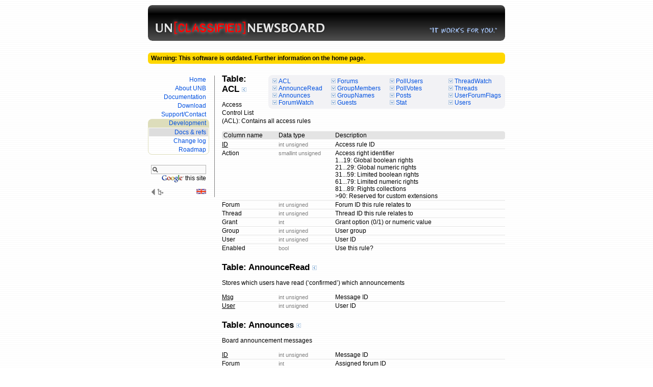

--- FILE ---
content_type: application/xhtml+xml; charset=UTF-8
request_url: https://newsboard.unclassified.de/devel/docs/database
body_size: 7113
content:
<?xml version="1.0" encoding="UTF-8"?>
<!DOCTYPE html PUBLIC "-//W3C//DTD XHTML 1.1//EN" "http://www.w3.org/TR/xhtml11/DTD/xhtml11.dtd">
<html xmlns="http://www.w3.org/1999/xhtml" xml:lang="en">
<head>
<title>Database structure - Unclassified NewsBoard Forum</title>
<base href="https://newsboard.unclassified.de/" />
<link rel="stylesheet" href="lib/css.php" type="text/css" />
<link rel="icon" href="favicon.ico" />
<link rel="alternate" type="application/rss+xml" href="newsfeed/rss" title="Website RSS feed" />
<meta name="description" content="Innovative, easy to use web forum software, completely localisable" />
<meta name="author" content="Yves Goergen" />
<meta name="keywords" content="bulletin board, discussion board, blackboard, forum, forums, web forum, internet forum, jabber, open source, software, bbcode" />
<meta name="robots" content="index,follow" />
<meta name="revisit-after" content="5 days" />
<script type="text/javascript">//<![CDATA[
var _tomoStartTime = new Date();
var rel_lib_path = "lib/";
//]]></script>
<script type="text/javascript" src="lib/common.js"></script>
<!--[if gte IE 6]><script type="text/javascript" src="lib/ieinfobar.js"></script><![endif]-->
</head>
<body xml:lang="en" id="page-devel_docs_database" onload="Init()">
<!--[if gte IE 6]><script type="text/javascript">IEInfobarBegin();</script><![endif]-->
<div class="wholePage">
<div id="header" class="header"><img src="img/unb-logo.6.png" alt="Unclassified NewsBoard Logo" style="width: 700px; height: 70px;" /></div>
<div style="border-radius: 6px; background: gold; padding: 4px 6px; font-weight: bold;">Warning: This software is outdated. Further information on the home page.</div><div id="leftSide">
<div id="showNavi" style="display: none;">
<a href="javascript:ShowNavigation()"><img src="img/shownavi.png" alt="" style="width: 9px; height: 12px; vertical-align: top; margin-top: 4px; margin-bottom: 8px;" /> <br /><img src="img/shownavi_t.en.png" alt="Show navigation" style="width: 10px; height: 83px;" /></a></div>
<div id="leftSideExtra">
<div id="navi">
<a href="./">Home</a>
<a href="about">About UNB</a>
<a href="docs">Documen&shy;tation</a>
<a href="download">Download</a>
<a href="contact">Support/&#x200B;Contact</a>
<a href="devel" class="header">Develop&shy;ment</a>
<div class="sub">
<a href="devel/docs" class="selected">Docs &amp; refs</a>
<a href="changelog">Change log</a>
<a href="roadmap" class="last">Roadmap</a>
</div>
</div>
<form method="get" action="http://www.google.com/custom" style="margin-right: 6px; margin-top: 20px;"><div>
<input type="text" name="q" class="search" maxlength="255" value="" />
<input type="image" name="sa" src="img/google_small.png" style="vertical-align: middle; margin-top: 1px;" title="Search" alt="Google" /> this site
<input type="hidden" name="domains" value="newsboard.unclassified.de" />
<input type="hidden" name="sitesearch" value="newsboard.unclassified.de" />
<input type="hidden" name="client" value="pub-5749103724081852" />
<input type="hidden" name="forid" value="1" />
<input type="hidden" name="ie" value="UTF-8" />
<input type="hidden" name="oe" value="UTF-8" />
<input type="hidden" name="cof" value="GALT:#008000;GL:1;DIV:#FFFFFF;VLC:0050E0;AH:center;BGC:FFFFFF;LBGC:FFFFFF;ALC:0050E0;LC:0050E0;T:000000;GFNT:0050E0;GIMP:0050E0;LH:36;LW:343;L:http://newsboard.unclassified.de/unb_lib/designs/modern/img/logo_unb_dark.png;S:http://newsboard.unclassified.de/;LP:1;FORID:1;" />
<input type="hidden" name="hl" value="en" />
</div></form>
<div id="languageBox" style="margin-right: 6px; margin-top: 10px;"><a href="javascript:HideNavigation()" style="float: left;"><img src="img/hidenavi.png" alt="" title="Hide navigation" /></a><a href="sitemap#here" style="float: left;"><img src="img/sitemap.png" alt="Sitemap" title="Sitemap" /></a><a href="devel/docs/database;lang=en"><img src="img/flags/en.png" alt="en" title="View this page in English" /></a> </div>
</div>
</div>
<div id="content" class="content">

<div class="toc multicol">
<a href="devel/docs/database#tbl_ACL"><img src="img/down_arrow_blue.png" style="width:9px; height:9px;" alt="" /> ACL</a><br />
<a href="devel/docs/database#tbl_AnnounceRead"><img src="img/down_arrow_blue.png" style="width:9px; height:9px;" alt="" /> AnnounceRead</a><br />
<a href="devel/docs/database#tbl_Announces"><img src="img/down_arrow_blue.png" style="width:9px; height:9px;" alt="" /> Announces</a><br />
<a href="devel/docs/database#tbl_ForumWatch"><img src="img/down_arrow_blue.png" style="width:9px; height:9px;" alt="" /> ForumWatch</a><br />
<a href="devel/docs/database#tbl_Forums"><img src="img/down_arrow_blue.png" style="width:9px; height:9px;" alt="" /> Forums</a><br />
<a href="devel/docs/database#tbl_GroupMembers"><img src="img/down_arrow_blue.png" style="width:9px; height:9px;" alt="" /> GroupMembers</a><br />
<a href="devel/docs/database#tbl_GroupNames"><img src="img/down_arrow_blue.png" style="width:9px; height:9px;" alt="" /> GroupNames</a><br />
<a href="devel/docs/database#tbl_Guests"><img src="img/down_arrow_blue.png" style="width:9px; height:9px;" alt="" /> Guests</a><br />
<a href="devel/docs/database#tbl_PollUsers"><img src="img/down_arrow_blue.png" style="width:9px; height:9px;" alt="" /> PollUsers</a><br />
<a href="devel/docs/database#tbl_PollVotes"><img src="img/down_arrow_blue.png" style="width:9px; height:9px;" alt="" /> PollVotes</a><br />
<a href="devel/docs/database#tbl_Posts"><img src="img/down_arrow_blue.png" style="width:9px; height:9px;" alt="" /> Posts</a><br />
<a href="devel/docs/database#tbl_Stat"><img src="img/down_arrow_blue.png" style="width:9px; height:9px;" alt="" /> Stat</a><br />
<a href="devel/docs/database#tbl_ThreadWatch"><img src="img/down_arrow_blue.png" style="width:9px; height:9px;" alt="" /> ThreadWatch</a><br />
<a href="devel/docs/database#tbl_Threads"><img src="img/down_arrow_blue.png" style="width:9px; height:9px;" alt="" /> Threads</a><br />
<a href="devel/docs/database#tbl_UserForumFlags"><img src="img/down_arrow_blue.png" style="width:9px; height:9px;" alt="" /> UserForumFlags</a><br />
<a href="devel/docs/database#tbl_Users"><img src="img/down_arrow_blue.png" style="width:9px; height:9px;" alt="" /> Users</a><br />
</div>
<div style="clear: all;"></div>

<a id="tbl_ACL" style="position: relative; top: 0px;"></a><h1>Table: ACL <a href="devel/docs/database#tbl_ACL"><img src="img/left_arrow_blue.png" alt="" /></a></h1>

<div class="p">
Access Control List (ACL): Contains all access rules
</div>

<div class="p">
<table cellspacing="0" cellpadding="0" class="columns">
<tr class="header">
	<td class="name"><div class="wc1"><div class="wc4"><div class="header first">Column name</div></div></div></td>
	<td class="type"><div class="header">Data type</div></td>
	<td class="desc"><div class="wc2"><div class="wc3"><div class="header">Description</div></div></div></td>
</tr>

<tr class="first">
	<td class="name pkey">ID</td>
	<td class="type"><small>int unsigned</small></td>
	<td class="desc">Access rule ID</td>
</tr>
<tr>
	<td class="name">Action</td>
	<td class="type"><small>smallint unsigned</small></td>
	<td class="desc">Access right identifier<br />
		1...19: Global boolean rights<br />
		21...29: Global numeric rights<br />
		31...59: Limited boolean rights<br />
		61...79: Limited numeric rights<br />
		81...89: Rights collections<br />
		>90: Reserved for custom extensions</td>
</tr>
<tr>
	<td class="name">Forum</td>
	<td class="type"><small>int unsigned</small></td>
	<td class="desc">Forum ID this rule relates to</td>
</tr>
<tr>
	<td class="name">Thread</td>
	<td class="type"><small>int unsigned</small></td>
	<td class="desc">Thread ID this rule relates to</td>
</tr>
<tr>
	<td class="name">Grant</td>
	<td class="type"><small>int</small></td>
	<td class="desc">Grant option (0/1) or numeric value</td>
</tr>
<tr>
	<td class="name">Group</td>
	<td class="type"><small>int unsigned</small></td>
	<td class="desc">User group</td>
</tr>
<tr>
	<td class="name">User</td>
	<td class="type"><small>int unsigned</small></td>
	<td class="desc">User ID</td>
</tr>
<tr>
	<td class="name">Enabled</td>
	<td class="type"><small>bool</small></td>
	<td class="desc">Use this rule?</td>
</tr>
</table>
</div>

<a id="tbl_AnnounceRead" style="position: relative; top: 0px;"></a><h1>Table: AnnounceRead <a href="devel/docs/database#tbl_AnnounceRead"><img src="img/left_arrow_blue.png" alt="" /></a></h1>

<div class="p">
Stores which users have read (‘confirmed’) which announcements
</div>

<div class="p">
<table cellspacing="0" cellpadding="0" class="columns">
<tr class="first">
	<td class="name pkey">Msg</td>
	<td class="type"><small>int unsigned</small></td>
	<td class="desc">Message ID</td>
</tr>
<tr>
	<td class="name pkey">User</td>
	<td class="type"><small>int unsigned</small></td>
	<td class="desc">User ID</td>
</tr>
</table>
</div>

<a id="tbl_Announces" style="position: relative; top: 0px;"></a><h1>Table: Announces <a href="devel/docs/database#tbl_Announces"><img src="img/left_arrow_blue.png" alt="" /></a></h1>

<div class="p">
Board announcement messages
</div>

<div class="p">
<table cellspacing="0" cellpadding="0" class="columns">
<tr class="first">
	<td class="name pkey">ID</td>
	<td class="type"><small>int unsigned</small></td>
	<td class="desc">Message ID</td>
</tr>
<tr>
	<td class="name">Forum</td>
	<td class="type"><small>int</small></td>
	<td class="desc">Assigned forum ID<br />
		0: overview page<br />
		-1: admin_lock maintenance message</td>
</tr>
<tr>
	<td class="name">Date</td>
	<td class="type"><small>int</small></td>
	<td class="desc">Creation timestamp</td>
</tr>
<tr>
	<td class="name">User</td>
	<td class="type"><small>int unsigned</small></td>
	<td class="desc">Author user ID</td>
</tr>
<tr>
	<td class="name">Subject</td>
	<td class="type"><small>varchar(150)</small></td>
	<td class="desc">Message’s subject (optional)</td>
</tr>
<tr>
	<td class="name">Msg</td>
	<td class="type"><small>text</small></td>
	<td class="desc">Content</td>
</tr>
<tr>
	<td class="name">Options</td>
	<td class="type"><small>int unsigned</small></td>
	<td class="desc">Additional options (can be OR’ed)<br />
		<code>UNB_ANN_IMPORTANT</code> (1):
			<div class="indent">Important announcement</div>
		<code>UNB_ANN_RECURSIVE</code> (2):
			<div class="indent">Recursive announcement (also display in sub-forums)</div>
		<code>UNB_ANN_INTHREADS</code> (4):
			<div class="indent">Also show announcement in threads</div>
		The access mask is set by two bits, masked by <code>UNB_ANN_FOR_MASK</code> (8|16):<br />
		<code>UNB_ANN_FOR_ALL</code> (0):
			<div class="indent">Display for all users</div>
		<code>UNB_ANN_FOR_GUESTS</code> (8):
			<div class="indent">Display for guests only</div>
		<code>UNB_ANN_FOR_USERS</code> (16):
			<div class="indent">Display for logged in users only</div>
		<code>UNB_ANN_FOR_MODS</code> (24):
			<div class="indent">Display for moderators only</div>
		(These constants are defined in <tt class="fn">announce.lib.php</tt>.)</td>
</tr>
</table>
</div>

<a id="tbl_ForumWatch" style="position: relative; top: 0px;"></a><h1>Table: ForumWatch <a href="devel/docs/database#tbl_ForumWatch"><img src="img/left_arrow_blue.png" alt="" /></a></h1>

<div class="p">
Forum notifications for new threads
</div>

<div class="p">
<table cellspacing="0" cellpadding="0" class="columns">
<tr class="first">
	<td class="name pkey">Forum</td>
	<td class="type"><small>int unsigned</small></td>
	<td class="desc">Forum ID</td>
</tr>
<tr>
	<td class="name pkey">User</td>
	<td class="type"><small>int unsigned</small></td>
	<td class="desc">User ID</td>
</tr>
<tr>
	<td class="name">Mode</td>
	<td class="type"><small>tinyint unsigned</small></td>
	<td class="desc">Type of notification (can be OR’ed)<br />
		<code>UNB_NOTIFY_EMAIL</code> (1):
			<div class="indent">E-Mail</div>
		<code>UNB_NOTIFY_JABBER</code> (4):
			<div class="indent">Jabber</div>
		</td>
</tr>
<tr>
	<td class="name">Flags</td>
	<td class="type"><small>tinyint unsigned</small></td>
	<td class="desc">Additional options<br />
		(not currently used)</td>
</tr>
<tr>
	<td class="name">LastVisited</td>
	<td class="type"><small>int</small></td>
	<td class="desc">Last forum visit timestamp</td>
</tr>
<tr>
	<td class="name">LastNotify</td>
	<td class="type"><small>int</small></td>
	<td class="desc">Last notification timestamp</td>
</tr>
<tr>
	<td class="name">LastViewed</td>
	<td class="type"><small>int</small></td>
	<td class="desc">Timestamp when the user has last viewed the thread</td>
</tr>
</table>
</div>

<a id="tbl_Forums" style="position: relative; top: 0px;"></a><h1>Table: Forums <a href="devel/docs/database#tbl_Forums"><img src="img/left_arrow_blue.png" alt="" /></a></h1>

<div class="p">
Forum definitions
</div>

<div class="p">
<table cellspacing="0" cellpadding="0" class="columns">
<tr class="first">
	<td class="name pkey">ID</td>
	<td class="type"><small>int unsigned</small></td>
	<td class="desc">Forum ID</td>
</tr>
<tr>
	<td class="name">Sort</td>
	<td class="type"><small>int</small></td>
	<td class="desc">Sort index</td>
</tr>
<tr>
	<td class="name">Parent</td>
	<td class="type"><small>int unsigned</small></td>
	<td class="desc">Forum ID this forum shall be assigned to</td>
</tr>
<tr>
	<td class="name">Name</td>
	<td class="type"><small>varchar(100)</small></td>
	<td class="desc">Display name</td>
</tr>
<tr>
	<td class="name">Flags</td>
	<td class="type"><small>int</small></td>
	<td class="desc">Additional flags (can be OR’ed)<br />
		<code>UNB_FORUM_CATEGORY</code> (1):
			<div class="indent">Forum is a category</div>
		<code>UNB_FORUM_WEBLINK</code> (2):
			<div class="indent">Forum is a web link</div>
		(These constants are defined in <tt class="fn">forum.lib.php</tt>.)</td>
</tr>
<tr>
	<td class="name">Description</td>
	<td class="type"><small>text</small></td>
	<td class="desc">Additional forum description</td>
</tr>
<tr>
	<td class="name">Link</td>
	<td class="type"><small>varchar(255)</small></td>
	<td class="desc">URL to point to if the forum is a web link</td>
</tr>
</table>
</div>

<a id="tbl_GroupMembers" style="position: relative; top: 0px;"></a><h1>Table: GroupMembers <a href="devel/docs/database#tbl_GroupMembers"><img src="img/left_arrow_blue.png" alt="" /></a></h1>

<div class="p">
Users’ group memberships
</div>

<div class="p">
<table cellspacing="0" cellpadding="0" class="columns">
<tr class="first">
	<td class="name pkey">Group</td>
	<td class="type"><small>int unsigned</small></td>
	<td class="desc">User group ID</td>
</tr>
<tr>
	<td class="name pkey">User</td>
	<td class="type"><small>int unsigned</small></td>
	<td class="desc">User ID</td>
</tr>
</table>
</div>

<a id="tbl_GroupNames" style="position: relative; top: 0px;"></a><h1>Table: GroupNames <a href="devel/docs/database#tbl_GroupNames"><img src="img/left_arrow_blue.png" alt="" /></a></h1>

<div class="p">
User group definitions
</div>

<div class="p">
<table cellspacing="0" cellpadding="0" class="columns">
<tr class="first">
	<td class="name pkey">ID</td>
	<td class="type"><small>int unsigned</small></td>
	<td class="desc">User group ID</td>
</tr>
<tr>
	<td class="name">Name</td>
	<td class="type"><small>varchar(50)</small></td>
	<td class="desc">Display name</td>
</tr>
<tr>
	<td class="name">ShowInTeam</td>
	<td class="type"><small>bool</small></td>
	<td class="desc">Show members of this group in the operators team?</td>
</tr>
</table>
</div>

<a id="tbl_Guests" style="position: relative; top: 0px;"></a><h1>Table: Guests <a href="devel/docs/database#tbl_Guests"><img src="img/left_arrow_blue.png" alt="" /></a></h1>

<div class="p">
Guests session data
</div>

<div class="p">
<table cellspacing="0" cellpadding="0" class="columns">
<tr class="first">
	<td class="name">Session</td>
	<td class="type"><small>varchar(80)</small></td>
	<td class="desc">PHP Session ID</td>
</tr>
<tr>
	<td class="name">LastActivity</td>
	<td class="type"><small>int</small></td>
	<td class="desc">Last activity timestamp</td>
</tr>
<tr>
	<td class="name">LastForum</td>
	<td class="type"><small>int unsigned</small></td>
	<td class="desc">Last visited forum ID</td>
</tr>
<tr>
	<td class="name">UserName</td>
	<td class="type"><small>varchar(40)</small></td>
	<td class="desc">Name</td>
</tr>
</table>
</div>

<a id="tbl_PollUsers" style="position: relative; top: 0px;"></a><h1>Table: PollUsers <a href="devel/docs/database#tbl_PollUsers"><img src="img/left_arrow_blue.png" alt="" /></a></h1>

<div class="p">
Users that have voted in a poll
</div>

<div class="p">
<table cellspacing="0" cellpadding="0" class="columns">
<tr class="first">
	<td class="name pkey">Thread</td>
	<td class="type"><small>int unsigned</small></td>
	<td class="desc">Thread (poll) ID</td>
</tr>
<tr>
	<td class="name pkey">User</td>
	<td class="type"><small>int unsigned</small></td>
	<td class="desc">User ID</td>
</tr>
<tr>
	<td class="name">VoteNum</td>
	<td class="type"><small>int unsigned</small></td>
	<td class="desc">Vote ID the user has voted (necessary for cancelling the vote)</td>
</tr>
</table>
</div>

<a id="tbl_PollVotes" style="position: relative; top: 0px;"></a><h1>Table: PollVotes <a href="devel/docs/database#tbl_PollVotes"><img src="img/left_arrow_blue.png" alt="" /></a></h1>

<div class="p">
Vote options to a poll
</div>

<div class="p">
<table cellspacing="0" cellpadding="0" class="columns">
<tr class="first">
	<td class="name pkey">ID</td>
	<td class="type"><small>int unsigned</small></td>
	<td class="desc">Vote option ID</td>
</tr>
<tr>
	<td class="name">Thread</td>
	<td class="type"><small>int unsigned</small></td>
	<td class="desc">Thread (poll) ID</td>
</tr>
<tr>
	<td class="name">Sort</td>
	<td class="type"><small>tinyint</small></td>
	<td class="desc">Sort index</td>
</tr>
<tr>
	<td class="name">Title</td>
	<td class="type"><small>varchar(100)</small></td>
	<td class="desc">Vote option title</td>
</tr>
<tr>
	<td class="name">Votes</td>
	<td class="type"><small>int unsigned</small></td>
	<td class="desc">Count of votes for this vote option</td>
</tr>
</table>
</div>

<a id="tbl_Posts" style="position: relative; top: 0px;"></a><h1>Table: Posts <a href="devel/docs/database#tbl_Posts"><img src="img/left_arrow_blue.png" alt="" /></a></h1>

<div class="p">
Posts
</div>

<div class="p">
<table cellspacing="0" cellpadding="0" class="columns">
<tr class="first">
	<td class="name pkey">ID</td>
	<td class="type"><small>int unsigned</small></td>
	<td class="desc">Post ID</td>
</tr>
<tr>
	<td class="name">Thread</td>
	<td class="type"><small>int unsigned</small></td>
	<td class="desc">Thread ID</td>
</tr>
<tr>
	<td class="name">ReplyTo</td>
	<td class="type"><small>int unsigned</small></td>
	<td class="desc">Referenced post ID</td>
</tr>
<tr>
	<td class="name">Date</td>
	<td class="type"><small>int</small></td>
	<td class="desc">Creation timestamp</td>
</tr>
<tr>
	<td class="name">EditUser</td>
	<td class="type"><small>int unsigned</small></td>
	<td class="desc">Last editing user ID</td>
</tr>
<tr>
	<td class="name">EditDate</td>
	<td class="type"><small>int</small></td>
	<td class="desc">Last editing timestamp</td>
</tr>
<tr>
	<td class="name">EditCount</td>
	<td class="type"><small>smallint</small></td>
	<td class="desc">Count of edits of this post</td>
</tr>
<tr>
	<td class="name">User</td>
	<td class="type"><small>int unsigned</small></td>
	<td class="desc">Author user ID<br />
		0: Guest<br />
		-1: Former user</td>
</tr>
<tr>
	<td class="name">UserName</td>
	<td class="type"><small>varchar(40)</small></td>
	<td class="desc">User name if not a registered user</td>
</tr>
<tr>
	<td class="name">Subject</td>
	<td class="type"><small>varchar(150)</small></td>
	<td class="desc">Post’s subject</td>
</tr>
<tr>
	<td class="name">Msg</td>
	<td class="type"><small>text</small></td>
	<td class="desc">Content</td>
</tr>
<tr>
	<td class="name">Options</td>
	<td class="type"><small>int unsigned</small></td>
	<td class="desc">Additional options (can be OR’ed)<br />
		<code>UNB_POST_NOSMILIES</code> (1):
			<div class="indent">Disable conversion of smileys to graphics</div>
		<code>UNB_POST_NOSPECIALABBC</code> (2):
			<div class="indent">Disable special ABBC syntax like *bold* (see ABBC_SPECIAL)</div>
		(These constants are defined in <tt class="fn">post.lib.php</tt>.)</td>
</tr>
<tr>
	<td class="name">AttachFile</td>
	<td class="type"><small>varchar(40)</small></td>
	<td class="desc">Attached local filename (post-&lsaquo;id&rsaquo;.&lsaquo;ext&rsaquo;)</td>
</tr>
<tr>
	<td class="name">AttachFileName</td>
	<td class="type"><small>varchar(100)</small></td>
	<td class="desc">Original filename as uploaded by user</td>
</tr>
<tr>
	<td class="name">AttachDLCount</td>
	<td class="type"><small>int unsigned</small></td>
	<td class="desc">Number of times this file has been downloaded</td>
</tr>
<tr>
	<td class="name">IP</td>
	<td class="type"><small>varchar(15)</small></td>
	<td class="desc">Author’s IP address</td>
</tr>
<tr>
	<td class="name">Hostname</td>
	<td class="type"><small>varchar(150)</small></td>
	<td class="desc">Author’s hostname, resolved from the IP address</td>
</tr>
<tr>
	<td class="name">SpamRating</td>
	<td class="type"><small>int</small></td>
	<td class="desc">Post’s spam/abuse/nonsense probability<br />
		(not currently used)</td>
</tr>
</table>
</div>

<a id="tbl_Stat" style="position: relative; top: 0px;"></a><h1>Table: Stat <a href="devel/docs/database#tbl_Stat"><img src="img/left_arrow_blue.png" alt="" /></a></h1>

<div class="p">
Statistical data
</div>

<div class="p">
<table cellspacing="0" cellpadding="0" class="columns">
<tr class="first">
	<td class="name">Date</td>
	<td class="type"><small>int</small></td>
	<td class="desc">Timestamp at midnight (0h) local time</td>
</tr>
<tr>
	<td class="name">NewThreads</td>
	<td class="type"><small>int</small></td>
	<td class="desc">Number of new threads</td>
</tr>
<tr>
	<td class="name">NewPosts</td>
	<td class="type"><small>int</small></td>
	<td class="desc">Number of new posts</td>
</tr>
<tr>
	<td class="name">OnlineUsers</td>
	<td class="type"><small>int</small></td>
	<td class="desc">Number of online registered users this day</td>
</tr>
<tr>
	<td class="name">OnlineGuests</td>
	<td class="type"><small>int</small></td>
	<td class="desc">Number of online guests this day</td>
</tr>
<tr>
	<td class="name">PageHits</td>
	<td class="type"><small>int</small></td>
	<td class="desc">Total number of page hits in the board</td>
</tr>
<tr>
	<td class="name">NewUsers</td>
	<td class="type"><small>int unsigned</small></td>
	<td class="desc">User registrations (can be negative when purging)</td>
</tr>
</table>
</div>

<a id="tbl_ThreadWatch" style="position: relative; top: 0px;"></a><h1>Table: ThreadWatch <a href="devel/docs/database#tbl_ThreadWatch"><img src="img/left_arrow_blue.png" alt="" /></a></h1>

<div class="p">
Thread notifications for new posts
</div>

<div class="p">
<table cellspacing="0" cellpadding="0" class="columns">
<tr class="first">
	<td class="name pkey">Thread</td>
	<td class="type"><small>int unsigned</small></td>
	<td class="desc">Thread ID</td>
</tr>
<tr>
	<td class="name pkey">User</td>
	<td class="type"><small>int unsigned</small></td>
	<td class="desc">User ID</td>
</tr>
<tr>
	<td class="name">Mode</td>
	<td class="type"><small>tinyint unsigned</small></td>
	<td class="desc">Type of notification (can be OR’ed)<br />
		<code>UNB_NOTIFY_EMAIL</code> (1):
			<div class="indent">E-Mail</div>
		<code>UNB_NOTIFY_JABBER</code> (4):
			<div class="indent">Jabber</div>
		<code>UNB_NOTIFY_BOOKMARK</code> (128):
			<div class="indent">Bookmark (not really a notification...)</div>
		(These constants are defined in <tt class="fn">common.lib.php</tt>.)
		</td>
</tr>
<tr>
	<td class="name">LastRead</td>
	<td class="type"><small>int</small></td>
	<td class="desc">Last topic read timestamp (also used for read/unread markers)</td>
</tr>
<tr>
	<td class="name">LastNotify</td>
	<td class="type"><small>int</small></td>
	<td class="desc">Last notification timestamp</td>
</tr>
</table>
</div>

<a id="tbl_Threads" style="position: relative; top: 0px;"></a><h1>Table: Threads <a href="devel/docs/database#tbl_Threads"><img src="img/left_arrow_blue.png" alt="" /></a></h1>

<div class="p">
Topics
</div>

<div class="p">
<table cellspacing="0" cellpadding="0" class="columns">
<tr class="first">
	<td class="name pkey">ID</td>
	<td class="type"><small>int unsigned</small></td>
	<td class="desc">Thread ID</td>
</tr>
<tr>
	<td class="name">Forum</td>
	<td class="type"><small>int unsigned</small></td>
	<td class="desc">Assigned forum ID</td>
</tr>
<tr>
	<td class="name">LastPostDate</td>
	<td class="type"><small>int</small></td>
	<td class="desc">Timestamp of the last post in this thread [auto-generated]</td>
</tr>
<tr>
	<td class="name">Subject</td>
	<td class="type"><small>varchar(150)</small></td>
	<td class="desc">Display topic name</td>
</tr>
<tr>
	<td class="name">Desc</td>
	<td class="type"><small>varchar(150)</small></td>
	<td class="desc">Optional topic subtitle (description)</td>
</tr>
<tr>
	<td class="name">Date</td>
	<td class="type"><small>int</small></td>
	<td class="desc">Creation timestamp</td>
</tr>
<tr>
	<td class="name">User</td>
	<td class="type"><small>int unsigned</small></td>
	<td class="desc">Author user ID<br />
		0: Guest<br />
		-1: Former user</td>
</tr>
<tr>
	<td class="name">UserName</td>
	<td class="type"><small>varchar(40)</small></td>
	<td class="desc">User name if not a registered user</td>
</tr>
<tr>
	<td class="name">Views</td>
	<td class="type"><small>int unsigned</small></td>
	<td class="desc">Number of views of this topics</td>
</tr>
<tr>
	<td class="name">Options</td>
	<td class="type"><small>int unsigned</small></td>
	<td class="desc">Additional options (can be OR’ed)<br />
		<code>UNB_THREAD_CLOSED</code> (1):
			<div class="indent">Closed</div>
		<code>UNB_THREAD_IMPORTANT</code> (2):
			<div class="indent">Important (sticky)</div>
		<code>UNB_THREAD_POLL</code> (4):
			<div class="indent">Poll</div>
		<code>UNB_THREAD_MOVED</code> (8):
			<div class="indent">Moved note</div>
		<code>UNB_THREAD_ATTACHMENT</code> (16):
			<div class="indent">Has an attachment [auto-generated]</div>
		(These constants are defined in <tt class="fn">thread.lib.php</tt>.)</td>
</tr>
<tr>
	<td class="name">Question</td>
	<td class="type"><small>varchar(150)</small></td>
	<td class="desc">Poll question<br />
		<i>For moved threads (Options &amp; <code>UNB_THREAD_MOVED</code>):</i><br />
		ID to target thread</td>
</tr>
<tr>
	<td class="name">PollTimeout</td>
	<td class="type"><small>int</small></td>
	<td class="desc">Poll timeout in days<br />
		<i>For moved threads (Options &amp; <code>UNB_THREAD_MOVED</code>):</i><br />
		Expire time (in days) for “moved” note</td>
</tr>
</table>
</div>

<a id="tbl_UserForumFlags" style="position: relative; top: 0px;"></a><h1>Table: UserForumFlags <a href="devel/docs/database#tbl_UserForumFlags"><img src="img/left_arrow_blue.png" alt="" /></a></h1>

<div class="p">
Stores flags for users on forums or threads<br />
</div>

<div class="p">
<table cellspacing="0" cellpadding="0" class="columns">
<tr class="first">
	<td class="name pkey">Forum</td>
	<td class="type"><small>int unsigned</small></td>
	<td class="desc">Forum ID</td>
</tr>
<tr>
	<td class="name pkey">Thread</td>
	<td class="type"><small>int unsigned</small></td>
	<td class="desc">Thread ID</td>
</tr>
<tr>
	<td class="name pkey">User</td>
	<td class="type"><small>int unsigned</small></td>
	<td class="desc">User ID</td>
</tr>
<tr>
	<td class="name">Flags</td>
	<td class="type"><small>tinyint unsigned</small></td>
	<td class="desc">Flags<br />
		<code>UNB_UFF_COLLAPSE</code> (1):
			<div class="indent">The category is collapsed in the forum index</div>
		<code>UNB_UFF_IGNORE</code> (2):
			<div class="indent">Ignore new topics in a forum</div>
		<code>UNB_UFF_HIDE</code> (4):
			<div class="indent">Hide a forum from the forums list</div>
		(These constants are defined in <tt class="fn">common.lib.php</tt>.)</td>
</tr>
</table>
</div>

<a id="tbl_Users" style="position: relative; top: 0px;"></a><h1>Table: Users <a href="devel/docs/database#tbl_Users"><img src="img/left_arrow_blue.png" alt="" /></a></h1>

<div class="p">
User records and profiles
</div>

<div class="p">
<table cellspacing="0" cellpadding="0" class="columns">
<tr class="first">
	<td class="name pkey">ID</td>
	<td class="type"><small>int unsigned</small></td>
	<td class="desc">User ID</td>
</tr>
<tr>
	<td class="name">Name</td>
	<td class="type"><small>varchar(40)</small></td>
	<td class="desc">Display name</td>
</tr>
<tr>
	<td class="name">Password</td>
	<td class="type"><small>varchar(40)</small></td>
	<td class="desc">MD5-encrypted password</td>
</tr>
<tr>
	<td class="name">RegDate</td>
	<td class="type"><small>int</small></td>
	<td class="desc">Registration timestamp</td>
</tr>
<tr>
	<td class="name">ValidatedEMail</td>
	<td class="type"><small>varchar(100)</small></td>
	<td class="desc">Registration e-mail address</td>
</tr>
<tr>
	<td class="name">DefaultNotify</td>
	<td class="type"><small>tinyint unsigned</small></td>
	<td class="desc">Default notification type, see ForumWatch.Mode or ThreadWatch.Mode</td>
</tr>
<tr>
	<td class="name">EMail</td>
	<td class="type"><small>varchar(100)</small></td>
	<td class="desc">E-mail address</td>
</tr>
<tr>
	<td class="name">ICQ</td>
	<td class="type"><small>varchar(15)</small></td>
	<td class="desc">ICQ UIN</td>
</tr>
<tr>
	<td class="name">AIM</td>
	<td class="type"><small>varchar(30)</small></td>
	<td class="desc">AOL IM screenname</td>
</tr>
<tr>
	<td class="name">YIM</td>
	<td class="type"><small>varchar(30)</small></td>
	<td class="desc">Yahii IM screenname</td>
</tr>
<tr>
	<td class="name">MSN</td>
	<td class="type"><small>varchar(50)</small></td>
	<td class="desc">MSN Messenger address</td>
</tr>
<tr>
	<td class="name">Jabber</td>
	<td class="type"><small>varchar(50)</small></td>
	<td class="desc">Jabber IM address (JID)</td>
</tr>
<tr>
	<td class="name">LastActivity</td>
	<td class="type"><small>int</small></td>
	<td class="desc">Last activity timestamp</td>
</tr>
<tr>
	<td class="name">LastForum</td>
	<td class="type"><small>int</small></td>
	<td class="desc">Last visited forum<br />
		0:
			<div class="indent">Overview page</div>
		<code>UNB_ULF_CONFIG</code> (-2):
			<div class="indent">Board configuration</div>
		<code>UNB_ULF_PROFILE</code> (-3):
			<div class="indent">User profile</div>
		<code>UNB_ULF_SEARCH</code> (-4):
			<div class="indent">Search</div>
		<code>UNB_ULF_STAT</code> (-5):
			<div class="indent">Statistics page</div>
		<code>UNB_ULF_USERS</code> (-6):
			<div class="indent">Users list</div>
		(These constants are defined in <tt class="fn">common.lib.php</tt>.)</td>
</tr>
<tr>
	<td class="name">LastLogin</td>
	<td class="type"><small>int</small></td>
	<td class="desc">Last login timestamp</td>
</tr>
<tr>
	<td class="name">LastLogout</td>
	<td class="type"><small>int</small></td>
	<td class="desc">Last ‘logout’ timestamp (last activity of previous session, is determined on login)</td>
</tr>
<tr>
	<td class="name">Signature</td>
	<td class="type"><small>text</small></td>
	<td class="desc">Post signature</td>
</tr>
<tr>
	<td class="name">BirthDay</td>
	<td class="type"><small>tinyint unsigned</small></td>
	<td class="desc">Day of birthdate</td>
</tr>
<tr>
	<td class="name">BirthMonth</td>
	<td class="type"><small>tinyint unsigned</small></td>
	<td class="desc">Month of birthdate</td>
</tr>
<tr>
	<td class="name">BirthYear</td>
	<td class="type"><small>smallint unsigned</small></td>
	<td class="desc">Year of birthdate</td>
</tr>
<tr>
	<td class="name">About</td>
	<td class="type"><small>text</small></td>
	<td class="desc">Short description, interests etc.</td>
</tr>
<tr>
	<td class="name">Title</td>
	<td class="type"><small>varchar(40)</small></td>
	<td class="desc">User title displayed with all posts</td>
</tr>
<tr>
	<td class="name">Location</td>
	<td class="type"><small>varchar(50)</small></td>
	<td class="desc">Location</td>
</tr>
<tr>
	<td class="name">Homepage</td>
	<td class="type"><small>varchar(150)</small></td>
	<td class="desc">Internet website</td>
</tr>
<tr>
	<td class="name">Gender</td>
	<td class="type"><small>char(1)</small></td>
	<td class="desc">Gender<br />
		‹empty›: undefined<br />
		f: female<br />
		m: male</td>
</tr>
<tr>
	<td class="name">Avatar</td>
	<td class="type"><small>varchar(150)</small></td>
	<td class="desc">Avatar file or URL (contains a “:”)</td>
</tr>
<tr>
	<td class="name">AvatarX</td>
	<td class="type"><small>smallint</small></td>
	<td class="desc">Horizontal dimension of avatar image [auto-generated]</td>
</tr>
<tr>
	<td class="name">AvatarY</td>
	<td class="type"><small>smallint</small></td>
	<td class="desc">Vertical dimension of avatar image [auto-generated]</td>
</tr>
<tr>
	<td class="name">Photo</td>
	<td class="type"><small>varchar(150)</small></td>
	<td class="desc">User photo file or URL (contains a “:”)</td>
</tr>
<tr>
	<td class="name">ActivateKey</td>
	<td class="type"><small>varchar(50)</small></td>
	<td class="desc">Unique registration validation key</td>
</tr>
<tr class="inactive">
	<td class="name">RecommendedBy</td>
	<td class="type"><small>int unsigned</small></td>
	<td class="desc">This user was recommended by user ID for registration<br />
		(This column is currently unused)</td>
</tr>
<tr>
	<td class="name">Design</td>
	<td class="type"><small>varchar(50)</small></td>
	<td class="desc">Selected design<br />
		‹empty›: Board default</td>
</tr>
<tr class="inactive">
	<td class="name">ThreadIcons</td>
	<td class="type"><small>tinyint</small></td>
	<td class="desc">Show post action links with...<br />
		0: icons<br />
		1: text<br />
		2: both<br />
		(This column is currently unused)</td>
</tr>
<tr>
	<td class="name">Flags</td>
	<td class="type"><small>int unsigned</small></td>
	<td class="desc">User profile options<br />
		<code>UNB_USER_USERREADPOST</code> (8):
			<div class="indent">(Admin only) Display all notifications and UserRead data</div>
		<code>UNB_USER_FASTREPLY</code> (16):
			<div class="indent">Enable FastReply</div>
		<code>UNB_USER_AUTOLOGIN</code> (32):
			<div class="indent">Auto re-login (with Cookies)</div>
		<code>UNB_USER_POSTCOPY</code> (64):
			<div class="indent">Include a copy of the post on notification (not yet implemented)</div>
		<code>UNB_USER_AUTOIGNORE</code> (128):
			<div class="indent">Automatically ignore any unread new topics (TODO: add link to docs)</div>
		<code>UNB_USER_HALFSIZEAVATARS</code> (512):
			<div class="indent">Half size avatars if they’re more than 50% of globally allowed maximum height</div>
		<code>UNB_USER_HIDEAVATARS</code> (1024):
			<div class="indent">Hide users’ avatars in posts</div>
		<code>UNB_USER_HIDESIGS</code> (2048):
			<div class="indent">Hide users’ signatures in posts</div>
		<code>UNB_USER_HIDEINLINEIMGS</code> (4096):
			<div class="indent">Hide inline post attachments (images)</div>
		(These constants are defined in <tt class="fn">user.lib.php</tt>.)</td>
</tr>
<tr>
	<td class="name">Timezone</td>
	<td class="type"><small>tinyint</small></td>
	<td class="desc">+/- offset in hours * 4 (-48...+48)<br />
		99: Board default</td>
</tr>
<tr>
	<td class="name">TimezoneDS</td>
	<td class="type"><small>tinyint</small></td>
	<td class="desc">Daylight saving time<br />
		-1: Board default<br />
		0: No DST<br />
		1: Auto DST<br />
		2: Force DST (not yet implemented)</td>
</tr>
<tr class="inactive">
	<td class="name">EditControls</td>
	<td class="type"><small>int unsigned</small></td>
	<td class="desc">What BBCode controls should be displayed when posting<br />
		(This column is currently unused)</td>
</tr>
<tr class="inactive">
	<td class="name">ThreadsPerPage</td>
	<td class="type"><small>smallint</small></td>
	<td class="desc">Number of threads per page<br />
		-1: Board default<br />
		(This column is currently unused)</td>
</tr>
<tr class="inactive">
	<td class="name">ThreadSort</td>
	<td class="type"><small>smallint</small></td>
	<td class="desc">Threads sorting in threads list<br />
		-1: Board default<br />
		(This column is currently unused)</td>
</tr>
<tr class="inactive">
	<td class="name">ThreadTime</td>
	<td class="type"><small>smallint</small></td>
	<td class="desc">Show topics of the last ... days in threads list<br />
		-1: Board default<br />
		(This column is currently unused)</td>
</tr>
<tr>
	<td class="name">Language</td>
	<td class="type"><small>varchar(6)</small></td>
	<td class="desc">Selected language’s code, ex: “en”, “de”<br />
		 ‹empty›: Board default or auto detection</td>
</tr>
<tr>
	<td class="name">DateFormat</td>
	<td class="type"><small>varchar(20)</small></td>
	<td class="desc">Custom date format, see PHP function date()<br />
		 ‹empty›: Language default</td>
</tr>
<tr>
	<td class="name">Extra{n}</td>
	<td class="type"><small>varchar(100)</small></td>
	<td class="desc">Extra user profile fields, with n being greater than or equal to 1. These columns are automatically added and removed when you change the extra user profile fields captions in the Admin CP</td>
</tr>
</table>
</div>

</div>
<div id="footline">
© 2003–2026 by Yves Goergen <b>&lsaquo;</b><a href="mailto&#x003A;web1&#x0040;unclassified&#x002E;de">web1&#x0040;unclassified&#x002E;de</a><b>&rsaquo;</b><br />
3,037,958 visitors since 2004-03-30, 104 today, <a href="http://counter.unclassified.de/?id=11&amp;days=30">318</a> yesterday<br />
Content last updated on 2009-03-01 12:50 UTC<br />
<a href="https://dotforward.de/"><img src="img/dfwh_light2.png" alt="dotforward webhosting" style="width: 80px; height: 15px;" /></a>
<a href="http://www.mozilla.org/"><img src="img/firefox_light.png" alt="Get Firefox" style="width: 80px; height: 15px;" /></a>
<a href="http://validator.w3.org/check/referer"><img src="img/xhtml11_light.png" alt="XHTML 1.1" style="width: 80px; height: 15px;" /></a>
<a href="http://jigsaw.w3.org/css-validator/check/referer"><img src="img/css_light.png" alt="CSS" style="width: 80px; height: 15px;" /></a>
</div>
</div>
<!--[if gte IE 6]><script type="text/javascript">IEInfobarEnd();</script><![endif]-->
<input id="tomoHistoryInput" type="hidden" />
<script id="tomoScript" type="text/javascript" src="tomo/"></script>
<script type="text/javascript">
tomo.setPageLanguage("en");
tomo.start();
</script>
<noscript><img src="tomo/?imgns=1&amp;re=&amp;la=en&amp;rnd=948513" alt="" style="display: none;" /></noscript></body>
</html>


--- FILE ---
content_type: text/css;charset=UTF-8
request_url: https://newsboard.unclassified.de/lib/css.php
body_size: 12443
content:

/* ---------- page ---------- */

html
{
	background: white;
	/*background-image: url(../img/steel3_light.jpg);*/
	background-image: url(../img/body_back.png);
}
body
{
	margin: 0;
	padding: 0;
}
div.wholePage
{
	width: 95%;
	min-width: 350px;
	max-width: 700px;
	margin: 0 auto;
	padding: 10px;

}

div.header
{
/*	background: #505050;
	border-radius: 8px;
	color: #CCCCCC;
	padding: 20px;*/
	margin-bottom: 20px;
}

#leftSide
{
	/*position: fixed;*/
	position: absolute;
	margin-top: 23px;
	width: 120px;
	border-right: solid 1px gray;
	padding-right: 10px;
	text-align: right;
}
#leftSide.minimised
{
	text-align: left;
	border-right: none;
	width: 700px;
	margin-left: -20px;
}

div.toc
{
	float: right;
	margin: 2px 0 15px 20px;
	/*border: solid 1px #C0C0C0;*/
	/*background: url(../unb_lib/designs/modern/img/shade_bk2.png);*/
	background: #F2F2F5;
	/*padding: 3px 5px;*/
	padding: 5px 8px;

	border-radius: 8px;
	-webkit-border-radius: 8px;
}
div.toc.multicol
{
	column-count: 4;
}
div.toc div.indent
{
	margin-left: 14px;
}

div.content,
#footline
{
	margin-left: 145px;
}

div.news,
.error,
.warn,
.info
{
	background: #EEEEDD;
	border-radius: 8px;
	-webkit-border-radius: 8px;
	padding: 5px 9px 5px 7px;
	margin: 10px 0;
}
.info
{
	background: #DDEEDD;
	/*background: url(../img/info.svg);*/
}
.error
{
	background: #EEDDDD;
}
div.news ul
{
	padding-left: 15px;
}
div.sideindent
{
	margin-left: 20px;
	text-indent: -20px;
	margin-bottom: 4px;
}
span.sidedate
{
	font-size: 0.9em;
	color: #707070;
}

#footline
{
	margin-top: 10px;
	border-top: solid 1px gray;
	padding-top: 5px;
	font-size: 0.9em;
	line-height: 140%;
	text-align: right;
	clear: both;
	color: #404040;
}
#footline img
{
	margin-top: 2px;
}

.iewarn
{
	clear: both;
	margin: 30px 20px 0 20px;
	border: 2px solid #D68842;
	background: #FEFAF6;
	padding: 6px;
	text-align: center;
	color: #606060;
	font-size: 11px;
	line-height: 15px;
}
.iewarn2
{
	padding: 4px 4px;
	background: #FFFFE1;
	border-bottom: solid 1px #606060;
	font: 8pt MS Sans Serif, sans-serif;
}

#adRight   /* google ads */
{
	margin-left: 30px;
	/*margin-top: 96px;*/
	width: 120px;
	height: 600px;
	/*background: #EEEEEE;*/
}

.help
{
	cursor: help;
	border-bottom: dotted 1px #00A000;
}

/* ---------- navigation ---------- */

#navi a
{
	display: block;
	font-size: 1em;
	margin-bottom: 1px;
	padding: 1px 6px;
	border-radius: 8px;
	-webkit-border-radius: 8px;
}
#navi a.header
{
	margin-bottom: 0;
	border-bottom-left-radius: 0px;
	border-bottom-right-radius: 0px;
	-webkit-border-bottom-left-radius: 0px;
	-webkit-border-bottom-right-radius: 0px;
}
#navi a:hover
{
	background: #EEEEDD;
}
#navi a:active,
#navi a:focus,
#navi a.selected,
#navi a.header
{
	background: #DDDDBB;
	outline: 0;
}
#navi div.sub
{
	border-bottom-left-radius: 8px;
	border-bottom-right-radius: 8px;
	-webkit-border-bottom-left-radius: 8px;
	-webkit-border-bottom-right-radius: 8px;
	border: solid 1px #DDDDBB;
	padding: 1px;
	margin-bottom: 1px;
}
#navi div.sub a
{
	padding: 1px 4px;
	border-radius: 0px;
	-webkit-border-radius: 0px;
}
#navi div.sub a.last
{
	margin-bottom: 0;
	border-bottom-left-radius: 8px;
	border-bottom-right-radius: 8px;
	-webkit-border-bottom-left-radius: 8px;
	-webkit-border-bottom-right-radius: 8px;
}
#navi div.sub a:hover
{
	background: #EEEEEE;
}
#navi div.sub a:active,
#navi div.sub a:focus,
#navi div.sub a.selected
{
	background: #DDDDDD;
}

/* ---------- common block text ---------- */

body,
p,
div,
td,
li,
textarea,
select,
input
{
	font: 12px Lucida Grande, Arial, helvetica, sans-serif;
}
/* The below would break the above class in IE6, so let's only break this one */
/* Lucida Grande makes trouble on Windows */
/*input[type="button"],
input[type="submit"],
input[type="text"],
input[type="password"],
textarea
{
	font: 12px Arial, helvetica, sans-serif;
}*/

p, div, td, li
{
	color: #000000;
	vertical-align: top;
}

p,
div.p
{
	margin-top: 12px;
	margin-bottom: 12px;
	line-height: 140%;
}
p.just,
div.just
{
	text-align: justify;
}

ul, ol
{
	margin: 2px 0px 4px 0px;
	padding-left: 20px;
}
li
{
	line-height: 140%;
	padding: 1px 0px;
}
#page-home ul
{
	list-style-image: url(../img/check_yes.png);
	padding-left: 22px;
}

.indent
{
	display: block;
	margin-left: 20px;
}

.citation_right
{
	float: right;
	text-align: right;
	margin: 15px 0 15px 25px;
	font-family: Georgia, Times, serif;
	font-style: italic;
	font-size: 1.3em;
	line-height: 140%;
	color: #007030;
}

/* ---------- common inline text ---------- */

small
{
	font-size: 0.9em;
	color: #808080;
}
small small
{
	font-size: 0.9em;
	color: #A0A0A0;
}

.red
{
	color: red;
}
.grey,
.grey li
{
	color: gray;
}
.bold
{
	font-weight: bold !important;
}
.hidden
{
	display: none;
}

.actionname   /* for ACL documentation */
{
	font-weight: bold;
	color: #802000;
}

img.vmid2
{
	vertical-align: middle;
	/*position: relative;
	top: -2px;*/
	margin-top: -2px;
	margin-bottom: 2px;
}

code, tt
{
	font-family: Andale Mono, Bitstream Vera Sans Mono, monospace;
}
code
{
	color: #007050;
}
tt.fn
{
	color: #802020;
}

span.found
{
	font-weight: bold;
}

/* ---------- links ---------- */

a
{
	color: #0050E0;
	text-decoration: none;
}
a:hover
{
	color: #FF3030;
}

a.nocolor,
a.nocolor:hover
{
	color: inherit;
}

a img
{
	/*border: 1px solid #0051F6;*/
	border: 0px;
}

a[href=""]
{
	color: #C03000;
}

#leftSide .logos
{
	margin-left: 6px;
	margin-right: 6px;
	margin-top: 20px;
	border-top: solid 1px gray;
	padding-top: 15px;
}
#leftSide .logos a
{
	display: block;
	margin-top: 10px;
}

/* ---------- captions ---------- */

h1
{
	font-size: 1.4em;
	margin: 20px 0 8px 0;
}
h2
{
	font-size: 1.2em;
	margin: 10px 0 6px 0;
}

/* ---------- Rounded white corners ---------- */

div.wc1
{
	background: url(../img/whitecorner_topleft.png) no-repeat top left;
}
div.wc2
{
	background: url(../img/whitecorner_topright.png) no-repeat top right;
}
div.wc3
{
	background: url(../img/whitecorner_bottomright.png) no-repeat bottom right;
}
div.wc4
{
	background: url(../img/whitecorner_bottomleft.png) no-repeat bottom left;
}

/* ---------- download ---------- */

#page-download .version
{
}
#page-download .package
{
	display: block;
	margin: 6px 0;
}
#page-download .package.default
{
	background: url(../img/package_32.png) no-repeat 0px 4px;
	padding-left: 44px;
}
#page-download .package.development
{
	background: url(../img/package_dev_32.png) no-repeat 0px 4px;
	padding-left: 44px;
}
#page-download .package .desc
{
	margin-top: 4px;
}
#page-download .patch
{
	background: #EEDDDD;
	border-radius: 8px;
	-webkit-border-radius: 8px;
	padding: 5px 7px;
	margin: 10px 0;
}
#page-download .package.old
{
	color: #707070;
}
#page-download .package div.flag
{
	float: left;
	margin-top: 2px;
	width: 25px;
	height: 17px;
}

/* ---------- faq ---------- */

#page-docs_faq .q,
#page-docs_trouble .q
{
	font-weight: bold;
	margin: 12px 0 4px 0;
}
#page-docs_faq .a,
#page-docs_trouble .a
{
	margin: 4px 0 12px 20px;
}

/* ---------- roadmap stuff ---------- */

.rm
{
}
.rm div.group
{
	border-radius: 8px;
	-webkit-border-radius: 8px;

	margin: 12px 0;
	padding: 5px 7px;
	background: #E0E4F2;
	line-height: 140%;
}
.rm div.group.finished
{
	background: #DDEEDD;
}
.rm div.group.working
{
	background: #EEEEDD;
}
.rm div.group div.release
{
	margin-top: 8px;
	border-top: solid 1px #CCCCCC;
	padding-top: 4px;
}
.rm div.group div.release.single
{
	margin-top: 0;
	border-top: 0;
	padding-top: 0;
}
.rm .version
{
	font-weight: bold;
	color: #A00000;
}
.rm .time
{
	float: right;
	color: #00A000;
}

/* ---------- bug tracker stuff ---------- */

.tasksearchbox
{
	background: #E2E2E2;
	padding: 3px 5px;
	border-radius: 8px;
	-webkit-border-radius: 8px;
}
.tasksearchbox td
{
	vertical-align: middle;
}

table.tasks td
{
	/*font-size: 0.9em;*/
	padding: 2px 4px;
}
table.tasks td.name
{
	background: #DDDDDD;
}
table.tasks td.value
{
	background: #EEEEEE;
}
table.tasks td.boxed_value
{
	background: #EEEEEE;
	border: solid 1px #B0B0B0;
	padding: 3px 4px;
	/*font-size: 1em;*/
}
table.tasks tr.open_prio1 td, td.open_prio1
{
	background: #FFFFC0;
}
table.tasks tr.open_prio2 td, td.open_prio2
{
	background: #FFEBC1;
}
table.tasks tr.open_prio3 td, td.open_prio3
{
	background: #FFD8C1;
}
table.tasks tr.open_prio4 td, td.open_prio4
{
	background: #FFC0C0;
}
table.tasks tr.resolved td, td.resolved
{
	background: #D5FFD5;
}
table.tasks tr.closed td, td.closed
{
	background: #EEEEEE;
}


table.tasklist td a
{
	display: block;
}

.progressbarFilled
{
	background-image: url(../img/progressbar_filled.png);
}

table.bugeditor td.leftcol
{
	width: 100px;
	white-space: nowrap;
	padding-right: 10px;
	padding-top: 3px;
}

/* ---------- input forms ---------- */

form
{
	margin: 0px;
}

input[type="button"],
input[type="submit"],
button
{
	border: solid 1px #B4B4B4;
	background: #D8D8D8 url(../img/button_back.png) repeat-x;
	padding: 0px 3px;
	position: relative;
}
input[type="button"]:hover,
input[type="submit"]:hover,
button:hover,
input[type="button"]:focus,
input[type="submit"]:focus,
button:focus
{
	border: solid 1px #5580DD;
	background: #E8EEFB;
}
input[type="button"]:active,
input[type="submit"]:active,
button:active
{
	border: solid 1px #5580DD;
	background: #AAC0EE;
}
input[type="button"][disabled],
input[type="submit"][disabled],
button[disabled]
{
	color: #808080;
	padding: 0px 3px;
}
input[type="button"][disabled]:hover,
input[type="submit"][disabled]:hover,
button[disabled]:hover
{
	border: solid 1px #D0D0D0;
	background: #D8D8D8 url(../img/button_back.png) repeat-x;
}

button
{
	position: relative;
	top: -1px;
}

input[type="text"],
input[type="password"],
textarea
{
	border: solid 1px #B4B4B4;
	background: #FAFAFA;
	color: #202020;
	padding: 1px 1px 1px 2px;
}
input[type="text"]:hover,
input[type="text"]:focus,
input[type="password"]:hover,
input[type="password"]:focus,
textarea:hover,
textarea:focus
{
	border: solid 1px #5580DD;
}

input[type="text"].search
{
	background-image: url(../img/searchicon.png);
	background-repeat: no-repeat;
	background-position: 2px center;
	padding-left: 16px;
	width: 89px;
}

select
{
	border: 1px solid #B4B4B4 !important;
	background: #FAFAFA !important;
	padding: 0px 0px;
}
select:hover,
select:focus
{
	border: 1px solid #5580DD !important;
}

input[type="checkbox"]
{
	margin-top: 2px;
	margin-right: 0px;
	position: relative;
	top: 3px;
}

/* ---------- Image Frame ---------- */

.photo
{
	border-top: solid 1px #AAAAAA;
	border-left: solid 1px #CCCCCC;
	border-right: solid 1px #CCCCCC;
	border-bottom: solid 1px #DDDDDD;
	/*-moz-border-radius: 3px;*/
}
.subtitle
{
	margin-top: 6px;
	padding-right: 15px;
	color: #303030;
	text-align: left;
	line-height: 15px;
}
.actions
{
	text-align: right;
	font-size: 10px;
	color: #808080;
	position: relative;
	top: 6px;
}
.actions img
{
	vertical-align: middle;
}

.textsheet
{
	font: 22px/24px Monotype Corsiva, Arial, sans-serif;
	vertical-align: middle;
	font-weight: bold;
	text-align: center;
}

/* ---------- Sitemap ---------- */

#page-sitemap div.indent
{
	margin-left: 0px;
	border-left: solid 1px #E8E8E8;
	padding-left: 19px;
}

/* ---------- Documentation ---------- */

/* ----- General table formatting ----- */

table.columns
{
	width: 100%;
}
table.columns td
{
	border-top: solid 1px #E4E4E4;
	padding: 1px 0;
}
table.columns tr.first td
{
	border-top: none;
}
table.columns tr.header td
{
	border-top: none;
	padding: 0;
	background: #E4E4E4;
	border-bottom: solid 2px white;
}
table.columns tr.header td div.header
{
	padding: 1px 0px;
	margin: 0px;
}
table.columns tr.header td div.header.first
{
	padding-left: 3px;
}

/* ----- Configuration options page ----- */

#page-devel_docs_confopt table.columns td.name
{
	width: 30%;
	padding-right: 5px;
}
#page-devel_docs_confopt table.columns td.desc
{
	width: 70%;
}

/* ----- Database structure page ----- */

#page-devel_docs_database table.columns td.name
{
	width: 20%;
}
#page-devel_docs_database td.pkey
{
	text-decoration: underline;
}
#page-devel_docs_database table.columns td.type
{
	width: 20%;
}
#page-devel_docs_database table.columns td.desc
{
	width: 60%;
}
#page-devel_docs_database table.columns tr.inactive td
{
	color: #606060;
	background: #FAF0F0;
}

/* ----- Plugins page ----- */

#page-devel_docs_plugins table.columns td.name
{
	width: 25%;
	padding-right: 8px;
}
#page-devel_docs_plugins table.columns tr.param td.name
{
	border-top: none;
}
#page-devel_docs_plugins table.columns td.type
{
	width: 25%;
	padding-right: 8px;
}
#page-devel_docs_plugins table.columns td.desc
{
	width: 50%;
}



--- FILE ---
content_type: text/javascript
request_url: https://newsboard.unclassified.de/lib/common.js
body_size: 6372
content:
function nothing()
{
}

function showImageIcons(obj)
{
	return;

	var obj2 = obj.firstChild;
	while (obj2.className != "imageIcons")
	{
		obj2 = obj2.nextSibling;
		if (obj2 == null) return;
	}
	obj2.style.visibility = "";
}

function hideImageIcons(obj)
{
	return;

	var obj2 = obj.firstChild;
	while (obj2.className != "imageIcons")
	{
		obj2 = obj2.nextSibling;
		if (obj2 == null) return;
	}
	obj2.style.visibility = "hidden";
}

function imageZoom(file, w, h)
{
	file = file.replace(/&/, "%26");
	var w2 = w;
	var h2 = h;
	var sc = "no";
	var wmax = screen.availWidth - 40;
	var hmax = screen.availHeight - 60;

	if (w > wmax) { w2 = wmax; h2 += 16; sc = "yes, resizable=yes"; }
	if (h > hmax) { h2 = hmax; w2 += 16; sc = "yes, resizable=yes"; }

	if (top.imgZoomWin && !top.imgZoomWin.closed) top.imgZoomWin.close();

	imgZoomWin = window.open(rel_lib_path + "imagezoom.php?file=" + file + "&w=" + w + "&h=" + h, "Zoom", "scrollbars=" + sc + ", width=" + w2 + ", height=" + h2 + "");
}

// Toggle visibility of an object
//
// in id = (string) Object's ID
// in state = (bool) true/false: Force to show/hide it [optional]
//
function toggleVisId(id, state)
{
	return toggleVisObj(document.getElementById(id), state);
}

// Toggle visibility of an object
//
// in obj = (object) Object
// in state = (bool) true/false: Force to show/hide it [optional]
//
function toggleVisObj(obj, state)
{
	if (obj == null) return;
	if (state == null)
	{
		if (obj.style.display == "") newstate = "none";
		else                         newstate = "";
	}
	else
	{
		if (state) newstate = "";
		else       newstate = "none";
	}
	obj.style.display = newstate;
	return (newstate == "" ? 1 : -1);
}

// scroll the window by the height of an item
//
function scrollDownId(id)
{
	scrollDownObj(document.getElementById(id));
}

function scrollDownObj(obj)
{
	window.scrollBy(0, obj.offsetHeight);
}

function scrollUpId(id)
{
	scrollUpObj(document.getElementById(id));
}

function scrollUpObj(obj)
{
	window.scrollBy(0, -obj.offsetHeight);
}

function toggleVisIdScroll(id)
{
	var obj = document.getElementById(id);
	if (obj == null) return;

	if (obj.style.display == "")
	{
		window.scrollBy(0, -obj.offsetHeight);
		newstate = "none";
		obj.style.display = newstate;
	}
	else
	{
		newstate = "";
		obj.style.display = newstate;
		window.scrollBy(0, obj.offsetHeight);
	}
	return (newstate == "" ? 1 : -1);
}

/*
function toggleVisIdScroll(id)
{
	if (toggleVisId(id) == 1)
		scrollDownId(id);
	else
		scrollUpId(id);
}
*/

var leftSideDefaultTop;
var lastScrollY;

function OnScroll(e)
{
	OnTimer();
}

function Init()
{
	if (window.pageYOffset != null)
	{
		leftSideDefaultTop = document.getElementById("leftSide").offsetTop;
		lastScrollY = 0;
		OnTimer();
		window.setInterval("OnTimer()", 50);
		
		//window.addEventListener("scroll", OnScroll, false);
	}
}

function OnTimer()
{
	if (window.pageYOffset != lastScrollY)
	{
		var leftSide = document.getElementById("leftSide");
		lastScrollY = window.pageYOffset;

		if (lastScrollY > leftSideDefaultTop - 23)
		{
			leftSide.style.position = "fixed";
			leftSide.style.top = "0px";
		}
		else
		{
			leftSide.style.position = "absolute";
			leftSide.style.top = "";
		}

		//var newtop = leftSideDefaultTop - /* #leftSide:margin-top */ 23 - lastScrollY;
		//if (newtop < 0) newtop = 0;
		//leftSide.style.top = newtop + "px";
	}
}

function HideNavigation()
{
	var leftSide = document.getElementById("leftSide");
	var showNavi = document.getElementById("showNavi");
	var leftSideExtra = document.getElementById("leftSideExtra");
	var content = document.getElementById("content");
	var footline = document.getElementById("footline");
	
	leftSideExtra.style.display = 'none';
	showNavi.style.display = '';
	//content.style.marginTop = '45px';
	content.style.marginLeft = '0px';
	footline.style.marginLeft = '0px';
	leftSide.className = 'minimised';
}

function ShowNavigation()
{
	var leftSide = document.getElementById("leftSide");
	var showNavi = document.getElementById("showNavi");
	var leftSideExtra = document.getElementById("leftSideExtra");
	var content = document.getElementById("content");
	var footline = document.getElementById("footline");
	
	leftSideExtra.style.display = '';
	showNavi.style.display = 'none';
	//content.style.marginTop = '';
	content.style.marginLeft = '';
	footline.style.marginLeft = '';
	leftSide.className = '';
}

// ---------- IE PNG hack ----------

// Correctly handle PNG transparency in Win IE 5.5 or higher.
// This hack is only applied to a list of files defined by the selected design.
//
function UnbCorrectPNGforIE()
{
	var imgStyle;

	for (var i = 0; i < document.images.length; i++)
	{
		var img = document.images[i];
		if (img.src.substring(img.src.length - 4) == ".png")
		{
			// NOTE: initially hidden images NEED a width&height specification!
			if (img.width > 0 || img.height > 0)
				var size = "width:" + img.width + "px; height:" + img.height + "px; ";
			img.outerHTML = "<span" +
				((img.id) ? " id=\"" + img.id + "\"" : "") +
				((img.className) ? " class=\"" + img.className + "\"" : "") +
				((img.title) ? " title=\"" + img.title + "\"" : "") +
				" style=\"" + size + "display:inline-block; line-height:1px; margin:0px; font-size:1px; padding:0px;" +
					((img.align == "left") ? " float:left;" : "") +
					((img.align == "right") ? " float:right;" : "") +
					((img.parentElement.href) ? " cursor:pointer;" : "") +
					img.style.cssText + "; " +
					"filter:progid:DXImageTransform.Microsoft.AlphaImageLoader(src='" + img.src + "', sizingMethod='scale');\"></span>";
			i--;
		}
	}
}

//if (navigator.appName == "Microsoft Internet Explorer")
if (document.all && document.all[0].style.filter != null)   // Opera-safe
{
	// This function enables the Internet Explorer work-around to display alpha-
	// transparent PNG images with their correct transparency. This uses the
	// filenames of all images to convert provided by each design definition.
	// The function itself works fine and does its job in a reasonable time,
	// however it breaks clickable smilies in the post editor. They're still
	// displayed correctly but clicking them leads to unpredictable behaviour.
	// If you prefer working smilies selectbox over correct transparency, and
	// you're using a full-transparency smilies set, you should disable the
	// following line.
	//
	if (navigator.appName == "Microsoft Internet Explorer" && navigator.appVersion.indexOf("MSIE 6") != -1)
		window.attachEvent("onload", UnbCorrectPNGforIE);
}

